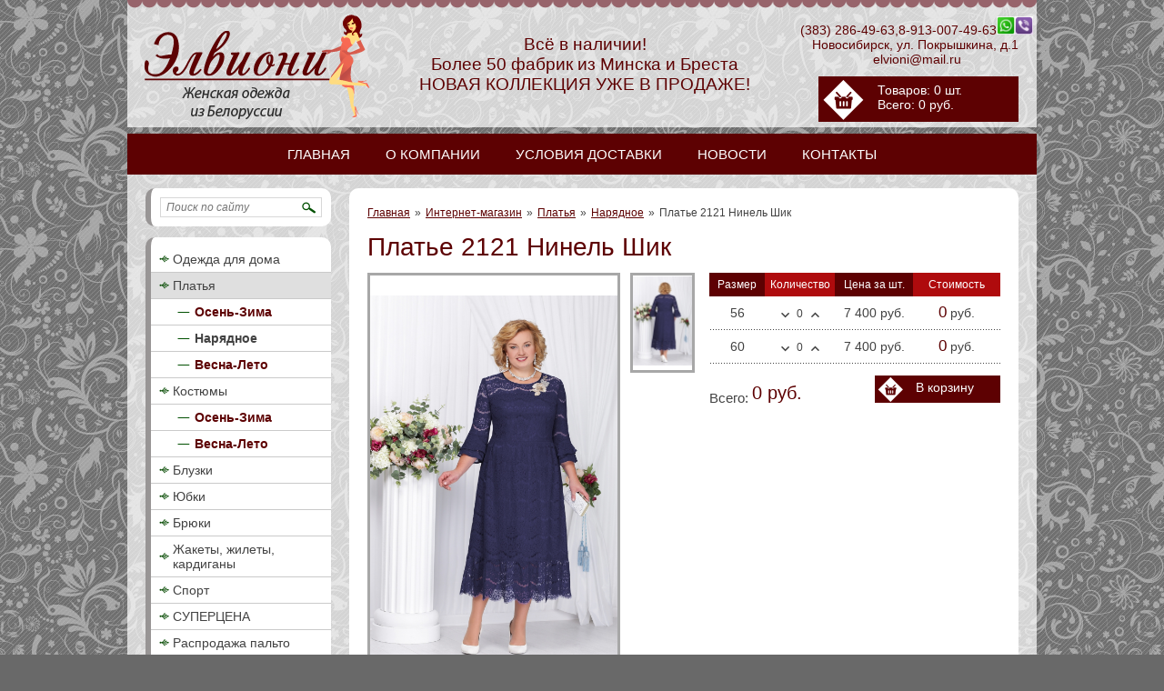

--- FILE ---
content_type: text/html; charset=UTF-8
request_url: https://elvionishop.ru/shop/dresses/dressy-models/Plat_e_2121_Ninel__Shik/
body_size: 17567
content:
<!DOCTYPE HTML>
<html xmlns="http://www.w3.org/1999/xhtml">
<head>
<title>Платье 2121 Нинель Шик / Нарядные платья / Купить нарядные платья в Новосибирске / Элвиони</title>
<meta content="text/html; charset=UTF-8" http-equiv="Content-Type" />
<meta name="description" content="Платье 2121 Нинель Шик / Платья / Купить нарядные платья в Новосибирске в интернет магазине. Вечерние нарядные платья с доставкой по России. Низкие цены 2018 года. Тел.: (383) 286-49-63 / Элвиони" />
<meta name="keywords" content="Платье 2121 Нинель Шик / Платья / Нарядное / Элвиони" />
<meta http-equiv="X-UA-Compatible" content="IE=edge" />
<meta name="yandex-verification" content="aa01f979a757c299" />
<link rel="stylesheet" type="text/css" href="/templates/template1/style.css?1423925799" />
<link rel="stylesheet" type="text/css" href="/templates/template10/style.css?1423925799" />
<link rel="stylesheet" type="text/css" href="/templates/template1/mods/highslide/highslide.css?1423925799" />
<link rel="shortcut icon" href="/favicon.ico" />
<script type="text/javascript" src="/hostcmsfiles/jquery/jquery.min.js"></script>
<script type="text/javascript" src="/hostcmsfiles/jquery/jquery.validate.min.js"></script>
<script type="text/javascript" src="/templates/template1/hostcms.js"></script>
<script type="text/javascript" src="/hostcmsfiles/main.js"></script>
<script type="text/javascript" src="/templates/template1/mods/highslide/highslide.js"></script>
<script type="text/javascript" src="/templates/template1/mods/easing.js"></script>
<script type="text/javascript" src="/templates/template1/mods/jquery.ui.totop.js"></script>
<script type="text/javascript" src="/templates/template1/mods/jquery.cycle2.min.js"></script>
<script type="text/javascript" src="/templates/template1/mods/jqueryslidemenu.js"></script>
<script type="text/javascript" src="/templates/template1/mods/cloud-zoom.js"></script>
<!--хайслайд-->
<script type="text/javascript">
hs.registerOverlay({
html: '<div class="n-closebutton" onclick="return hs.close(this)" title="Close"></div>',
position: 'top right',
fade: 2 // fading the semi-transparent overlay looks bad in IE
});
hs.graphicsDir = '/templates/template1/mods/highslide/graphics/';
hs.wrapperClassName = 'borderless';
</script>
<!--кнопка вверх-->
<script type="text/javascript">
$(document).ready(function() {
$().UItoTop({ easingType: 'easeOutQuart' });
});
</script>
</head>
<body>
<div class="container">
<!--контент-->
<div class="content clear">
<!--правый-->
<div>
<div class="right">
<div class="inner clear">
<!--хк-->
<div class="ptw">


<a href="/">Главная</a>
<span> » </span>
<a href="/shop/">Интернет-магазин</a>
<span> » </span>
<a href="/shop/dresses/">Платья</a>
<span> » </span>
<a href="/shop/dresses/dressy-models/">Нарядное</a>
<span> » </span>
Платье 2121 Нинель Шик
</div>
<!--/хк-->


<script type="text/javascript">
function changePrice(elem_id, price) {
var count_val = $('#count_' + elem_id).val()
var count = parseInt(count_val) ;
if (isNaN(count)) 
count = 1
;
var priceId = 'price_' + elem_id;
subTotal = count * price;
$('#' + priceId).html(subTotal)

grandTotal = 0;

$('span').each(function() {
a = $(this).attr('id');
if (!a)
return;

if( a.match("^price_") ) {
grandTotal += parseInt($(this).html());
}
});

$('#total').html(grandTotal);
}
</script>
<h1>Платье 2121 Нинель Шик</h1>
<div><div class="sizes"><table><tr><td>Размер</td><td>Количество</td><td>Цена за шт.</td><td>Стоимость</td></tr><tr><td>56</td><td><div><input type="text" size="3" value="0" id="count_22054050" onKeyPress="changePrice('22054050', 7400.00)" /><span title="Больше" class="pl" onclick="set_count_mod('count_22054050', 1); changePrice('22054050', 7400.00);" nohref="nohref">Больше</span><span title="Меньше" class="mi" onclick="set_count_mod('count_22054050', -1); changePrice('22054050', 7400.00);" nohref="nohref">Меньше</span></div></td><td>7 400 руб.</td><td><span id="price_22054050">0</span> руб.<div style="display:none;"><a href="/shop/cart/?add=22054050" class="classforjs" onclick="return $.addIntoCart('/shop/cart/', 22054050, $('#count_22054050').val())">Купить</a></div></td></tr><tr><td>60</td><td><div><input type="text" size="3" value="0" id="count_22054049" onKeyPress="changePrice('22054049', 7400.00)" /><span title="Больше" class="pl" onclick="set_count_mod('count_22054049', 1); changePrice('22054049', 7400.00);" nohref="nohref">Больше</span><span title="Меньше" class="mi" onclick="set_count_mod('count_22054049', -1); changePrice('22054049', 7400.00);" nohref="nohref">Меньше</span></div></td><td>7 400 руб.</td><td><span id="price_22054049">0</span> руб.<div style="display:none;"><a href="/shop/cart/?add=22054049" class="classforjs" onclick="return $.addIntoCart('/shop/cart/', 22054049, $('#count_22054049').val())">Купить</a></div></td></tr></table><ul><li>Всего: <strong><span id="total">0</span> руб.</strong></li><li><span onclick="$(this).parent().parent().parent().find('.classforjs').click();">В корзину</span></li></ul></div></div>
<div class="ib"><table><tr><td><div class="ji"><span><a href="/upload/shop_1/8/7/0/item_8702421/shop_items_catalog_image8702421.jpg" class="cloud-zoom" id="zoom1" rel="adjustX: 10, adjustY:-4"><img src="/upload/shop_1/8/7/0/item_8702421/shop_items_catalog_image8702421.jpg" alt="Платье 2121 Нинель Шик" /></a></span></div></td><td><ul><li><a href="/upload/shop_1/8/7/0/item_8702421/shop_property_file_8702421_4405.jpg" class="highslide" onclick="return hs.expand(this)"><img src="/upload/shop_1/8/7/0/item_8702421/small_shop_property_file_8702421_4405.jpg" alt="" /></a></li></ul></td></tr></table></div>
<div class="desc clear"></div>
<!--похожие-->
<div class="iom phz">
<h6><span>Похожие модели</span></h6>


<form method="get" action="/shop/dresses/dressy-models/"><ul><li><h4><a href="/shop/dresses/dressy-models/Plat_e_833_Grisol/" title="Платье 833 Грисол">Платье 833 Грисол</a></h4><div class="ii"><a href="/shop/dresses/dressy-models/Plat_e_833_Grisol/"><img src="/upload/shop_1/2/0/6/item_20627489/small_shop_items_catalog_image20627489.jpg" alt="Платье 833 Грисол" /></a></div><div class="id">66</div><div class="ip">4 500 руб.</div></li><li><h4><a href="/shop/dresses/dressy-models/Plat_e_1542_Moda-Versal_/" title="Платье 1542 Мода-Версаль">Платье 1542 Мода-Версаль</a></h4><div class="ii"><a href="/shop/dresses/dressy-models/Plat_e_1542_Moda-Versal_/"><img src="/upload/shop_1/4/2/9/item_42933/small_shop_items_catalog_image42933.jpg" alt="Платье 1542 Мода-Версаль" /></a></div><div class="id">60</div><div class="ip">2 000 руб.</div></li><li><h4><a href="/shop/dresses/dressy-models/Plat_e_2390_1_Moda-Versal_/" title="Платье 2390/1 Мода-Версаль">Платье 2390/1 Мода-Версаль</a></h4><div class="ii"><a href="/shop/dresses/dressy-models/Plat_e_2390_1_Moda-Versal_/"><img src="/upload/shop_1/1/8/9/item_18936163/small_shop_items_catalog_image18936163.jpg" alt="Платье 2390/1 Мода-Версаль" /></a></div><div class="id">52</div><div class="ip">5 000 руб.</div></li><li><h4><a href="/shop/dresses/dressy-models/Plat_e_5070_Kovalevich/" title="Платье 5070 Kovalevich">Платье 5070 Kovalevich</a></h4><div class="ii"><a href="/shop/dresses/dressy-models/Plat_e_5070_Kovalevich/"><img src="/upload/shop_1/2/0/6/item_20627467/small_shop_items_catalog_image20627467.jpg" alt="Платье 5070 Kovalevich" /></a></div><div class="id">52</div><div class="ip">6 950 руб.</div></li><li><h4><a href="/shop/dresses/dressy-models/Plat_e_5219_Mira_Feshn/" title="Платье 5219 Мира Фэшн">Платье 5219 Мира Фэшн</a></h4><div class="ii"><a href="/shop/dresses/dressy-models/Plat_e_5219_Mira_Feshn/"><img src="/upload/shop_1/2/1/1/item_21199814/small_shop_items_catalog_image21199814.jpg" alt="Платье 5219 Мира Фэшн" /></a></div><div class="id">54</div><div class="ip">9 100 руб.</div></li></ul></form>
</div>
<!--/похожие-->
</div></div>
</div>
<!--/правый-->
<!--левый-->
<div class="left">
<!--поиск-->
<div class="sb">
<form method="get" action="/search/">
<div>
<input name="text" type="text" value="" size="40" class="required" placeholder="Поиск по сайту" />
<input type="submit" value="Найти" title="Найти" />
</div>
</form>
</div>
<!--/поиск-->
<!--каталог-->


<ul class="cat"><li><a href="/shop/6681ECB5-26B9-B41D-1D18-58B6314A3A66/">Одежда для дома </a></li><li><a href="/shop/dresses/" class="act">Платья</a><ul><li><a href="/shop/dresses/autumn-winter/">Осень-Зима</a></li><li><a href="/shop/dresses/dressy-models/" class="act">Нарядное</a></li><li><a href="/shop/dresses/spring-summer/">Весна-Лето</a></li></ul></li><li><a href="/shop/costumes/">Костюмы</a><ul><li><a href="/shop/costumes/autumn-winter/">Осень-Зима</a></li><li><a href="/shop/costumes/spring-summer/">Весна-Лето</a></li></ul></li><li><a href="/shop/blouse/">Блузки</a></li><li><a href="/shop/skirts/">Юбки</a></li><li><a href="/shop/pants/">Брюки</a></li><li><a href="/shop/jackets/">Жакеты, жилеты, кардиганы</a></li><li><a href="/shop/sports/">Спорт</a></li><li><a href="/shop/super/">СУПЕРЦЕНА</a></li><li><a href="/shop/C5F18001-8786-89AA-68BA-67F3CD8D9CE2/">Распродажа пальто</a></li></ul>
<!--/каталог-->
<!--фильтр-->


<form method="get" action="/shop/dresses/dressy-models/"><div class="flt"><h6>Размеры</h6><ul><li><input type="checkbox" name="property_30" id="property_30" /><label for="property_30"> 40</label></li><li><input type="checkbox" name="property_31" id="property_31" /><label for="property_31"> 42</label></li><li><input type="checkbox" name="property_32" id="property_32" /><label for="property_32"> 44</label></li><li><input type="checkbox" name="property_33" id="property_33" /><label for="property_33"> 46</label></li><li><input type="checkbox" name="property_34" id="property_34" /><label for="property_34"> 48</label></li><li><input type="checkbox" name="property_35" id="property_35" /><label for="property_35"> 50</label></li><li><input type="checkbox" name="property_36" id="property_36" /><label for="property_36"> 52</label></li><li><input type="checkbox" name="property_37" id="property_37" /><label for="property_37"> 54</label></li><li><input type="checkbox" name="property_38" id="property_38" /><label for="property_38"> 56</label></li><li><input type="checkbox" name="property_39" id="property_39" /><label for="property_39"> 58</label></li><li><input type="checkbox" name="property_40" id="property_40" /><label for="property_40"> 60</label></li><li><input type="checkbox" name="property_41" id="property_41" /><label for="property_41"> 62</label></li><li><input type="checkbox" name="property_42" id="property_42" /><label for="property_42"> 64</label></li><li><input type="checkbox" name="property_43" id="property_43" /><label for="property_43"> 66</label></li><li><input type="checkbox" name="property_44" id="property_44" /><label for="property_44"> 68</label></li><li><input type="checkbox" name="property_45" id="property_45" /><label for="property_45"> 70</label></li><li><input type="checkbox" name="property_46" id="property_46" /><label for="property_46"> 72</label></li><li><input type="checkbox" name="property_47" id="property_47" /><label for="property_47"> 74</label></li></ul><input name="filter" class="button" value="Подобрать" type="submit" /></div></form>
<!--/фильтр-->
<!--производители-->


<ul class="cat prs"><li><strong>Производители</strong></li><li><a href="/shop/producer-59/">Альгранда</a></li><li><a href="/shop/producer-30/">Амелия</a></li><li><a href="/shop/producer-52/">АСВ</a></li><li><a href="/shop/producer-18/">Ачоса</a></li><li><a href="/shop/producer-28/">Весналетто</a></li><li><a href="/shop/producer-19/">Виттория</a></li><li><a href="/shop/producer-2/">Домира</a></li><li><a href="/shop/producer-20/">Ксения</a></li><li><a href="/shop/producer-55/">Леди Стиль Классик</a></li><li><a href="/shop/producer-33/">Лиссана</a></li><li><a href="/shop/producer-42/">Люше</a></li><li><a href="/shop/producer-43/">Миа Мода</a></li><li><a href="/shop/producer-54/">Милори</a></li><li><a href="/shop/producer-44/">Мира Фэшн</a></li><li><a href="/shop/producer-45/">Мода-Версаль</a></li><li><a href="/shop/producer-46/">Налина</a></li><li><a href="/shop/producer-48/">Олси</a></li><li><a href="/shop/producer-49/">Орхидея</a></li><li><a href="/shop/producer-56/">Соломея Люкс</a></li><li><a href="/shop/producer-51/">Твой Имидж</a></li><li><a href="/shop/producer-53/">Тэффи</a></li><li><a href="/shop/producer-58/">Эледи</a></li><li><a href="/shop/producer-57/">Элит Мода </a></li></ul>
<!--/производители-->
</div>
<!--/левый-->
</div>
<!--/контент-->
</div>
<!--подвал-->
<div class="bottom">
<div class="footer">
<!--копирайты-->
<p>&copy; Все права защищены. Элвиони 2015<br><a href="http://elvionishop.ru/shop/dresses/dressy-models">Нарядные платья в Новосибирске</a></p>
<!--/копирайты-->
<!--меню-->


<ul><li><a href="/">Главная</a></li><li><a href="/about/">О компании</a></li><li><a href="/delivery/">Условия доставки</a></li><li><a href="/news/">Новости</a></li><li><a href="/contacts/">Контакты</a></li></ul>
<!--/меню-->
<!--счетчики-->
<!--noindex-->
<div class="counters">
</div>
<!--/noindex-->
<!--/счетчики-->
<a href="/" class="logo">Платье 2121 Нинель Шик / Нарядные платья / Купить нарядные платья в Новосибирске / Элвиони</a>
</div>
</div>
<!--/подвал-->
<!--шапка-->
<div class="top">
<div class="header">
<a href="/" class="logo">Платье 2121 Нинель Шик / Нарядные платья / Купить нарядные платья в Новосибирске / Элвиони</a>
<!--меню-->


<ul><li><a href="/">Главная</a></li><li><a href="/about/">О компании</a></li><li><a href="/delivery/">Условия доставки</a></li><li><a href="/news/">Новости</a></li><li><a href="/contacts/">Контакты</a></li></ul>
<!--/меню-->
<!--описание-->
<div class="sd">
<p><span>Всё в наличии!</span><br /><span>Более 50 фабрик из Минска и Бреста</span></p>
<p><span>НОВАЯ КОЛЛЕКЦИЯ УЖЕ В ПРОДАЖЕ!</span></p></div>
<!--/описание-->
<!--контакты-->
<div class="cnt">
<p>(383) 286-49-63,8-913-007-49-63<img src="/3.jpg" width="20" height="20" /><img src="/4.jpg" width="20" height="20" /></p>
<p>Новосибирск, ул. Покрышкина, д.1&nbsp;<br />elvioni@mail.ru</p></div>
<!--/контакты-->
<!--корзина-->
<div class="bas">


<div id="little_cart"><p>Товаров: 0 шт.<br />Всего: 0 руб.</p></div>
</div>
<!--/корзина-->
</div>
</div>
<!--/шапка-->
<!-- {literal} -->
<script type='text/javascript'>
    window['li'+'ve'+'Tex'] = true,
    window['li'+'veTe'+'x'+'ID'] = 141481,
    window['liv'+'e'+'T'+'e'+'x_obje'+'ct'] = true;
    (function() {
        var t = document['create'+'Elem'+'ent']('script');
        t.type ='text/javascript';
        t.async = true;
        t.src = '//'+'cs15.liv'+'etex.ru'+'/js/'+'client.js';
        var c = document['getE'+'lemen'+'tsBy'+'Ta'+'gName']('script')[0];
        if ( c ) c['pa'+'rent'+'N'+'od'+'e']['inse'+'r'+'tBef'+'ore'](t, c);
        else document['do'+'cume'+'ntE'+'l'+'ement']['fi'+'r'+'stChi'+'ld']['a'+'ppe'+'ndC'+'h'+'ild'](t);
    })();
</script>
<!-- {/literal} -->
<!-- Yandex.Metrika counter -->
<script type="text/javascript" >
    (function (d, w, c) {
        (w[c] = w[c] || []).push(function() {
            try {
                w.yaCounter49137190 = new Ya.Metrika2({
                    id:49137190,
                    clickmap:true,
                    trackLinks:true,
                    accurateTrackBounce:true,
                    webvisor:true
                });
            } catch(e) { }
        });

        var n = d.getElementsByTagName("script")[0],
            s = d.createElement("script"),
            f = function () { n.parentNode.insertBefore(s, n); };
        s.type = "text/javascript";
        s.async = true;
        s.src = "https://mc.yandex.ru/metrika/tag.js";

        if (w.opera == "[object Opera]") {
            d.addEventListener("DOMContentLoaded", f, false);
        } else { f(); }
    })(document, window, "yandex_metrika_callbacks2");
</script>
<noscript><div><img src="https://mc.yandex.ru/watch/49137190" style="position:absolute; left:-9999px;" alt="" 

/></div></noscript>
<!-- /Yandex.Metrika counter -->
</body>
</html>

--- FILE ---
content_type: text/css
request_url: https://elvionishop.ru/templates/template1/style.css?1423925799
body_size: 16879
content:
@charset "utf-8";

html {
height:100%;
padding:0;
margin:0;
}

body {
padding:0;
margin:0;
height:100%;
font:14px Tahoma, Arial, Helvetica, sans-serif;
color:#424242;
background:#696969 url(img/bg.jpg) repeat 50% 0;
}

a {
color:#919191;
text-decoration:underline;
}

a:hover {
color:#919191;
text-decoration:none;
}

p {
padding:5px 0;
margin:0;
}

form, input, select, textarea {
padding:0;
margin:0;
outline:medium none;
resize:none;
}

textarea {
overflow:hidden;
}

.button {
cursor:pointer;
color:#fff;
padding:6px 19px;
font-size:15px Tahoma, Arial, Helvetica, sans-serif;
background:#5d0102;
border:solid #989595;
border-width:0 1px 3px 1px;
border-radius:8px;
text-transform:uppercase;
}

.button:hover {
color:#ccc;
}

table {
border:none;
border-spacing:0;
}

td {
padding:0;
}

img {
border:none;
}

h1, h2, h3, h4, h5, h6 {
padding:0;
margin:0 0 10px 0;
font-weight:normal;
}

h1 {
font-size:22px;
}

h2 {
font-size:20px;
}

h3 {
font-size:18px;
}

h4 {
font-size:16px;
}

h5 {
font-size:14px;
}

h6 {
font-size:12px;
}

.clr {
clear:both;
}

.clear:before, .clear:after {
display:table;
content:'';
}

.clear:after {
clear:both;
}

.mceContentBody {
background:#fff;
color:#000;
}

.container {
width:1000px;
margin:0 auto;
position:relative;
min-height:100%;
height:auto !important;
height:100%;
}

.container:before, .container:after {
display:table;
content:'';
clear:both;
}

.container:before {
height:192px;
}

.container:after {
height:192px;
}

.top {
position:absolute;
top:0;
left:0;
width:100%;
height:192px;
}

.header {
position:relative;
width:1000px;
margin:0 auto;
height:192px;
background:url(img/top.png) no-repeat 0 0;
}

.header ul {
position:absolute;
top:147px;
left:0px;
padding:11px 0 0 0;
margin:0;
width:1000px;
height:34px;
background:#5d0102;
text-align:center;
font-size:15px;
text-transform:uppercase;
}

.header ul li {
padding:0;
margin:0 2.5px;
list-style:none;
display:inline-block;
vertical-align:top;
}

.header ul li a {
display:block;
padding:3px 17px 2px 17px;
text-decoration:none;
color:#fff;
border-radius:10px;
transition:all linear 0.3s;
}

.header ul li a:hover, .header ul li a.act {
text-decoration:none;
color:#5d0102;
background:#e4c1c7;
}

.sd {
position:absolute;
top:38px;
left:268px;
width:470px;
text-align:center;
font-size:19px;
color:#5d0102;
}

.cnt {
position:absolute;
top:18px;
right:0px;
width:264px;
text-align:center;
color:#5d0102;
}

.cnt span {
font-size:18px;
}

.cnt a {
color:#2e6c7b;
text-decoration:underline;
}

.cnt a:hover {
color:#2e6c7b;
text-decoration:none;
}

.sd p, .cnt p {
padding:0;
}

.bas {
position:absolute;
top:84px;
right:20px;
width:155px;
height:43px;
padding:7px 0 0 65px;
color:#fff;
background:#5d0102 url(img/bas.png) no-repeat 5px 50%;
}

.bas p {
padding:0;
}

.bas a {
position:absolute;
top:0;
left:0;
width:220px;
height:50px;
text-indent:-9999px;
display:block;
}

.logo {
position:absolute;
top:16px;
left:19px;
width:248px;
height:116px;
background:url(img/logo.png) no-repeat 0 0;
display:block;
text-indent:-9999px;
}

.content {
position:relative;
width:1000px;
min-height:500px;
padding:15px 0;
background:url(img/cbg.png) repeat 0 0;
}

.right {
float:right;
width:736px;
padding:0 20px 0 0;
}

.iom {
background:#fff;
border-radius:10px;
margin:0 0 12px 0;
width:696px;
padding:20px 20px 20px 20px;
}

.iom.phz {
background:#fff;
border-bottom:none;
border-radius:10px;
margin:0;
width:696px;
padding:0;
}

.inner {
background:#fff;
border-radius:10px;
width:696px;
min-height:400px;
padding:20px 20px 20px 20px;
}

.fhu ul {
padding:0;
margin:0 0 12px 0;
}

.fhu ul li {
padding:0;
margin:0 12px 0 0;
list-style:none;
display:inline-block;
vertical-align:top;
width:342px;
}

.fhu ul li input {
padding:4px 4px;
font:14px Tahoma, Arial, Helvetica, sans-serif;
color:#424242;
border:1px solid #989595;
border-radius:4px;
width:332px !important;
margin:0 !important;
}

.fhu input[type='text'] {
padding:4px 4px;
font:14px Tahoma, Arial, Helvetica, sans-serif;
color:#424242;
border:1px solid #989595;
border-radius:4px;
width:686px;
margin:0 0 12px 0;
}

.fhu textarea {
padding:4px 4px;
font:14px Tahoma, Arial, Helvetica, sans-serif;
width:686px;
border:1px solid #989595;
border-radius:4px;
margin:0 0 12px 0;
}

#message, #error {
font-size:16px;
padding:10px 0;
font-style:italic;
color:#5d0102;
}

.nip {
font-size:12px;
padding:4px;
margin:5px 0 0 0;
color:#5d0102;
background:#dfdfdf;
}

.nip span {
font-size:11px;
color:#989595;
}

.cap {
}

.cap li {
vertical-align:middle !important;
width:auto !important;
}

.cap li span img {
cursor:pointer;
}

.cap li input {
width:232px !important;
}

.shb {
text-align:right;
margin:0 0 12px 0;
}

.fhu ul li:last-child {
margin:0;
}

.ib {
float:left;
width:360px;
}

.ib table tr td {
vertical-align:top;
}

.ib table tr td:nth-child(1) {
width:278px;
}

.ib table tr td:nth-child(1) div.ji {
width:272px;
height:452px;
border:3px solid #a7a7a7;
}

.ib table tr td:nth-child(1) div.ji span {
width:272px;
height:452px;
text-align:center;
vertical-align:middle;
display:table-cell;
}

.ib table tr td:nth-child(1) img {
max-width:272px;
max-height:452px;
}

.ib table tr td:nth-child(2) {
padding:0 0 0 11px;
}

.ib table tr td:nth-child(2) ul {
padding:0;
margin:0;
}

.ib table tr td:nth-child(2) ul li {
padding:0;
margin:0 0 8px 0;
width:65px;
border:3px solid #a7a7a7;
height:102px;
list-style:none;
}

.ib table tr td:nth-child(2) ul li a {
vertical-align:middle;
text-align:center;
width:65px;
height:102px;
display:table-cell;
}

.ib table tr td:nth-child(2) ul li a img {
max-width:65px;
max-height:102px;
}

.ib table tr td:nth-child(2) ul li:last-child {
margin:0;
height:104px;
}

.ib table tr td:nth-child(2) ul li:last-child a {
height:104px;
}

.sizes {
float:right;
width:320px;
}

.dt {
padding:0 0px 12px 0px;
}

.dt p {
padding:0;
}

.sizes ul {
padding:0;
margin:0;
width:320px;
}

.sizes ul li {
padding:0;
margin:0;
list-style:none;
display:inline-block;
vertical-align:top;
}

.sizes ul li:nth-child(2) {
width:138px;
}

.sizes ul li:nth-child(1) {
padding:12px 0 0 0;
width:182px;
font-size:15px;
}

.sizes ul li:nth-child(1) strong {
font-weight:normal;
position:relative;
top:-4px;
color:#5d0102;
font-size:20px;
}

.sizes ul li:nth-child(2) span {
cursor:pointer;
width:93px;
height:25px;
color:#fff;
text-decoration:none;
display:block;
padding:5px 0 0 45px;
font-size:14.35px;
background:#5d0102 url(img/add.png) no-repeat 3px 50%;
}

.sizes ul li:nth-child(2) span:hover {
text-decoration:none;
color:#CCC;
}

.sizes table {
width:100%;
margin:0 0 13px 0;
}

.sizes table tr {
background:url(img/dtl.gif) repeat-x 0 100%;
}

.sizes table tr td {
padding:8px 0 9px 0;
text-align:center;
}

.sizes table tr td:nth-child(2) div {
position:relative;
width:24px;
margin:0 auto;
padding:0 9px;
}

.sizes table tr td:nth-child(2) div input {
font:12px Tahoma, Arial, Helvetica, sans-serif;
color:#424242;
width:24px;
text-align:center;
background:none;
border:none;
}

.pl {
position:absolute;
top:7px;
right:0px;
width:9px;
height:6px;
display:block;
cursor:pointer;
text-indent:-9999px;
text-align:left;
background:url(img/str.gif) no-repeat 0 0;
}

.mi {
position:absolute;
top:8px;
left:0px;
width:9px;
height:6px;
display:block;
cursor:pointer;
text-indent:-9999px;
text-align:left;
background:url(img/str.gif) no-repeat 0 -6px;
}

.sizes table tr td:nth-child(4) span {
font-size:17px;
color:#5d0102;
}

.sizes table tr:first-child td {
background:#5d0102;
color:#fff;
font-size:12px;
padding:6px 0;
text-align:center;
}

.sizes table tr:first-child td:nth-child(1) {
width:19%;
}

.sizes table tr:first-child td:nth-child(2) {
background:#af0b0d;
width:24%;
}

.sizes table tr:first-child td:nth-child(3) {
width:27%;
}

.sizes table tr:first-child td:nth-child(4) {
background:#af0b0d;
width:30%;
}

.sh {
width:100%;
margin:0 0 13px 0;
}

.sh tr {
background:url(img/dtl.gif) repeat-x 0 100%;
}

.sh tr td {
padding:8px 0 9px 0;
text-align:center;
}

.sh tr td:nth-child(2) input {
font:12px Tahoma, Arial, Helvetica, sans-serif;
color:#424242;
width:24px;
text-align:center;
background:none;
border:none;
}

.sh tr:first-child td {
background:#5d0102;
color:#fff;
font-size:12px;
padding:6px 0;
text-align:center;
}


.sh tr:first-child td:nth-child(2) {
background:#af0b0d;
}

.sh tr:first-child td:nth-child(4) {
background:#af0b0d;
}

.desc {
padding:50px 0;
clear:both;
}

.inner h1 {
margin:0 0 12px 0;
font-size:28px;
color:#5d0102;
position:relative;
}

.srt {
position:relative;
min-height:42px;
}

.srt select {
position:absolute;
top:0;
left:0;
cursor:pointer;
color:#424242;
font:13px Tahoma, Geneva, sans-serif;
background:#d1d1d1;
border:1px solid #d1d1d1;
border-radius:10px;
padding:2px 4px;
}

.ptw {
margin:0 0 15px 0;
font-size:12px;
color:#424242;
}

.ptw span {
margin:0 2px;
}

.ptw a {
color:#5d0102;
text-decoration:underline;
}

.ptw a:hover {
color:#5d0102;
text-decoration:none;
}

.iom ul, .goods {
padding:0;
margin:0;
}

.iom ul li, .goods li {
padding:10px 4px 0 4px;
margin:0 -1px 0 0;
list-style:none;
display:inline-block;
vertical-align:top;
border:solid #b9b9b9;
border-width:1px 1px 3px 1px;
border-radius:10px;
width:130px;
height:302px;
text-align:center;
background:#fff;
}

.goods li {
margin:0 -1px 15px 0;
}

.ig {
padding:0;
min-height:22px;
}

.iom ul li h4 {
text-transform:uppercase;
font-size:15px;
color:#424242;
margin:0;
min-height:40px;
}

.goods li h4 {
text-transform:uppercase;
font-size:15px;
color:#424242;
margin:0;
min-height:40px;
}

.iom ul li h4 a, .ig a, .goods li h4 a {
text-decoration:none;
color:#424242;
}

.iom ul li h4 a:hover, .ig a:hover, .goods li h4 a:hover {
text-decoration:underline;
color:#424242;
}

.ii {
width:130px;
height:190px;
margin:0 0 15px 0;
}

.ii a {
width:130px;
height:190px;
display:table-cell;
vertical-align:middle;
}

.ii a img {
max-width:130px;
max-height:190px;
}

.id {
min-height:25px;
font-size:13px;
}

.id p {
padding:0;
}

.ip {
font-size:16px;
/*text-shadow:0 0 1px #0b680b;*/
color:#5d0102;
}

.nb {
background:#fff;
border-bottom:3px solid #989595;
border-radius:10px;
margin:0 0 12px 0;
width:696px;
padding:20px 20px 20px 20px;
}

.nt {
background:#fff;
border-bottom:3px solid #989595;
border-radius:10px;
width:696px;
padding:20px 20px 20px 20px;
}

.nb h6, .nt h1, .iom h6 {
text-align:center;
text-transform:uppercase;
margin:0 0 10px 0;
font-size:15px;
font-weight:bold;
color:#5d0102;
position:relative;
overflow:hidden;
white-space:nowrap;
background:url(img/tit.png) no-repeat left -500px top 50%, url(img/tit.png) no-repeat right -500px top 50%;
}

.nb h6 span, .nt h1 span, .iom h6 span {
background:#fff;
padding:0 10px;
}

.nb ul {
padding:0;
margin:0;
}

.nb ul li {
padding:0;
margin:0 42px 0 0;
list-style:none;
display:inline-block;
vertical-align:top;
width:204px;
font-size:13px;
color:#454744;
}

.nb ul li p {
padding:0;
display:inline-block;
}

.nf {
text-align:right;
}

.nf a {
text-decoration:underline;
color:#919191;
}

.nf a:hover {
text-decoration:none;
color:#919191;
}

.nb ul li h4, .nwd h4 {
font-size:16px;
color:#5d0102;
margin:0 0 3px 0;
}

.nb ul li h4 a, .nwd h4 a {
text-decoration:none;
color:#5d0102;
}

.nb ul li h4 a:hover, .nwd h4 a:hover {
text-decoration:underline;
color:#5d0102;
}

.nb ul li:last-child {
margin:0;
}

.nwd {
border-bottom:1px solid #989595;
margin:0 0 12px 0;
padding:0 0 12px 0;
}

div .nwd:last-child {
border-bottom:none;
margin:0 0 12px 0;
padding:0;
}

.left {
width:204px;
float:left;
padding:0 0 0 20px;
}

.cat {
width:198px;
padding:10px 0;
margin:0 0 12px 0;
background:#fff;
border-radius:10px;
border-left:6px solid #989595
}

.cat li {
padding:0;
margin:0;
list-style:none;
}

.cat li a {
padding:6px 4px 6px 24px;
border-bottom:1px solid #cacaca;
width:170px;
display:block;
color:#424242;
background:url(img/cat.png) no-repeat 9px 50%;
text-decoration:none;
transition:all linear 0.3s;
}

.cat li strong {
padding:6px 4px 12px 14px;
width:170px;
display:block;
color:#5d0102;
text-transform:uppercase;
}

.cat li a:hover, .cat li a.act {
color:#424242;
background:#dfdfdf url(img/cat.png) no-repeat 9px 50%;
text-decoration:none;
}

.cat li:last-child a {
border-bottom:none;
}

.cat li ul {
padding:0;
margin:0;
}

.cat li ul li {
padding:0;
margin:0;
list-style:none;
}

.cat li ul li a {
padding:6px 4px 6px 48px;
border-bottom:1px solid #cacaca !important;
width:146px;
display:block;
color:#5d0102;
font-weight:bold;
background:url(img/c2.png) no-repeat 29px 50%;
text-decoration:none;
}

.cat li ul li a:hover, .cat li ul li a.act {
color:#424242;
background:url(img/c2.png) no-repeat 29px 50%;
text-decoration:none;
}

.cat li:last-child ul li:last-child a {
border-bottom:none !important;
}

.flt {
width:178px;
padding:18px 10px 20px 10px;
margin:0 0 12px 0;
background:#fff;
border-radius:10px;
border-left:6px solid #989595;
}

.flt h6 {
margin:0 0 25px 0;
text-transform:uppercase;
color:#5d0102;
font-size:14px;
font-weight:bold;
}

.flt ul {
padding:0;
margin:0 -8px 8px 0;
}

.flt ul li {
width:38px;
padding:0;
margin:0 8px 14px 0;
display:inline-block;
vertical-align:top;
}

.flt ul li label {
position:relative;
top:-1px;
padding:0;
}

.sb {
width:178px;
padding:10px 10px;
margin:0 0 12px 0;
background:#fff;
border-radius:10px;
border-left:6px solid #989595;
}

.sb div {
position:relative;
width:164px;
height:19px;
padding:1px 6px 0 6px;
background:#fff;
border:1px solid #d8d8d8;
}

.sb div input[type='text'] {
position:relative;
width:164px;
background:none;
border:none;
z-index:5;
color:#858484;
font:italic 12px Tahoma, Arial, Helvetica, sans-serif;
}

.sb div input[type='submit'] {
position:absolute;
top:4px;
right:6px;
width:15px;
height:13px;
background:none;
border:none;
cursor:pointer;
text-indent:-9999px;
background:url(img/sbb.png) no-repeat 0 0;
z-index:9;
}

.pages {
clear:both;
padding:5px 0;
text-align:right;
font-size:14px;
color:#424242;
}

.pages a {
color:#424242;
margin:0 4px;
text-decoration:none;
}

.pages a:hover {
color:#424242;
text-decoration:underline;
}

.pages span {
color:#5d0102;
margin:0 4px;
text-decoration:underline;
}

.bottom {
position:relative;
margin-top:-176px;
height:169px;
width:100%;
border-bottom:7px solid #044e03;
}

.footer {
position:relative;
width:1000px;
margin:0 auto;
height:145px;
background:url(img/cbg.png) repeat 0 0;
}

.footer ul {
position:absolute;
bottom:0;
left:0px;
padding:3px 0 0 0;
margin:0;
width:1000px;
height:22px;
background:#2d2d2d;
text-align:center;
}

.footer ul li {
padding:0;
margin:0 17px;
list-style:none;
display:inline-block;
}

.footer ul li a {
text-decoration:none;
color:#fff;
}

.footer ul li a:hover {
text-decoration:underline;
color:#fff;
}

.footer p {
position:absolute;
top:52px;
left:20px;
padding:0;
font-size:15px;
display:inline-block;
vertical-align:top;
color:#2d2d2d;
}

.footer .logo {
position:absolute;
top:18px;
left:408px;
width:180px;
height:84px;
background:url(img/fl.png) no-repeat 0 0;
display:block;
text-indent:-9999px;
}

.counters {
position:absolute;
top:46px;
right:20px;
width:auto;
display:inline-block;
vertical-align:top;
height:auto;
}

.validate label.input_error {
display:none !important;
}

.validate input.input_error, .validate textarea.input_error {
background:#FFFFD5 !important;
}

#toTop {
display:none;
text-decoration:none;
position:fixed;
bottom:10px;
right:10px;
overflow:hidden;
width:51px;
height:51px;
border:none;
text-indent:100%;
background:url(img/ui.totop.png) no-repeat left top;
}

#toTopHover {
background:url(img/ui.totop.png) no-repeat left -51px;
width:51px;
height:51px;
display:block;
overflow:hidden;
float:left;
opacity:0;
}

#toTop:active, #toTop:focus {
outline:none;
}

/* This is the moving lens square underneath the mouse pointer. */
.cloud-zoom-lens {
border: 4px solid #888;
margin:-4px;	/* Set this to minus the border thickness. */
background-color:#fff;	
cursor:move;		
}

/* This is for the title text. */
.cloud-zoom-title {
font-family:Arial, Helvetica, sans-serif;
position:absolute !important;
background-color:#000;
color:#fff;
padding:3px;
width:100%;
text-align:center;	
font-weight:bold;
font-size:10px;
top:0px;
}

/* This is the zoom window. */
.cloud-zoom-big {
border:4px solid #ccc;
overflow:hidden;
}

/* This is the loading message. */
.cloud-zoom-loading {
color:white;	
background:#222;
padding:3px;
border:1px solid #000;
}
.sl {
	width: 736px;
	height: 300px;
	position: relative;
	margin: 0 0 12px 0;
	overflow: hidden;
}
.sl .cycle-slideshow {
	width: 736px;
	height: 300px;
	position: relative;
	z-index: 3;
}
.sl .cycle-slideshow img {
	width: 736px;
	height: 300px;
}
.next {
	right: 20px;
	background: url(img/str.png) no-repeat 100% 0;
}
.prev {
	left: 20px;
	background: url(img/str.png) no-repeat 0 0;
}
.next, .prev {
	position: absolute;
	top: 50%;
	margin: -20px 0 0 0;
	width: 40px;
	height: 40px;
	z-index: 5;
	opacity: 0.8;
	cursor: pointer;
	text-indent: -9999px;
}
.next:hover, #prev:hover {
	opacity: 1;
}